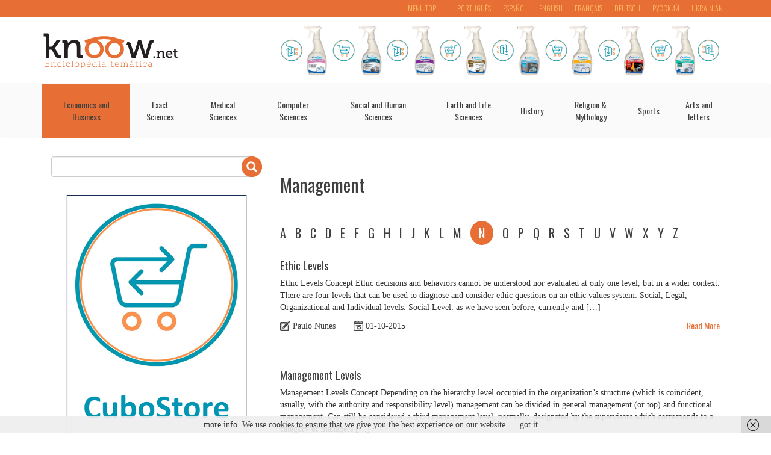

--- FILE ---
content_type: text/html; charset=UTF-8
request_url: https://knoow.net/en/category/economics-business/management/?letter=n
body_size: 7798
content:
<!DOCTYPE html>

<head>

    <meta charset="utf-8">
    <meta http-equiv="X-UA-Compatible" content="IE=edge">
    <meta name="viewport" content="width=device-width, initial-scale=1">
	

    <title>Management  |   - Knoow</title>

<link rel="stylesheet" href="https://knoow.net/wp-content/plugins/sitepress-multilingual-cms/res/css/language-selector.css?v=3.4.1" type="text/css" media="all" />

	<!-- Styles -->
	<link rel="stylesheet" type="text/css" href="https://knoow.net/wp-content/themes/knoow/style.css?v=30" />
	<!-- Bootstrap Core CSS -->
    <link href="https://knoow.net/wp-content/themes/knoow/css/bootstrap.min.css" rel="stylesheet">
	<!-- Favicons -->
	<link rel="shortcut icon" href="https://knoow.net/wp-content/themes/knoow/images/favicon.ico"/>
	<!--fonts-->
	<link href='https://fonts.googleapis.com/css?family=Oswald:400,300,700' rel='stylesheet' type='text/css'>


	<script async src="//pagead2.googlesyndication.com/pagead/js/adsbygoogle.js"></script>
	<script>
	  (adsbygoogle = window.adsbygoogle || []).push({
		google_ad_client: "ca-pub-9762497644032648",
		enable_page_level_ads: true
	  });
	</script>
	<script async src="https://pagead2.googlesyndication.com/pagead/js/adsbygoogle.js?client=ca-pub-3993183019889312"
     crossorigin="anonymous"></script>


<!-- INÍCIO DO CÓDIGO FACEBOOK -->

<!-- FIM DO CÓDIGO FACEBOOK -->


<!-- INÍCIO DO CÓDIGO CLICKIO -->

<!-- FIM DO CÓDIGO CLICKIO -->	

	<!-- HTML5 Shim and Respond.js IE8 support of HTML5 elements and media queries -->
    <!-- WARNING: Respond.js doesn't work if you view the page via file:// -->
    <!--[if lt IE 9]>
        <script src="https://oss.maxcdn.com/libs/html5shiv/3.7.0/html5shiv.js"></script>
        <script src="https://oss.maxcdn.com/libs/respond.js/1.4.2/respond.min.js"></script>
    <![endif]-->
	
	<link rel="alternate" hreflang="pt-PT" href="https://knoow.net/category/cienceconempr/gestao/" />
<link rel="alternate" hreflang="es-ES" href="https://knoow.net/es/category/cieeconcom/gestion/" />
<link rel="alternate" hreflang="en-US" href="https://knoow.net/en/category/economics-business/management/" />
<link rel="alternate" hreflang="fr-FR" href="https://knoow.net/fr/category/scieeconcom/gestion-fr/" />
<link rel="alternate" hreflang="de-DE" href="https://knoow.net/de/category/wirtschaftverwaltung/verwaltung/" />
<link rel="alternate" hreflang="ru-RU" href="https://knoow.net/ru/category/ekonomika-i-biznes-ru/upravlenie/" />
<link rel="alternate" hreflang="uk-UA" href="https://knoow.net/uk/category/ekonomika-i-biznes/upravlinnja/" />
<link rel='dns-prefetch' href='//platform-api.sharethis.com' />
<link rel='dns-prefetch' href='//s.w.org' />
<link rel="alternate" type="application/rss+xml" title="Knoow &raquo; Feed" href="https://knoow.net/en/feed/" />
<link rel="alternate" type="application/rss+xml" title="Knoow &raquo; Comments Feed" href="https://knoow.net/en/comments/feed/" />
<link rel="alternate" type="application/rss+xml" title="Knoow &raquo; Management Category Feed" href="https://knoow.net/en/category/economics-business/management/feed/" />
		<script type="text/javascript">
			window._wpemojiSettings = {"baseUrl":"https:\/\/s.w.org\/images\/core\/emoji\/12.0.0-1\/72x72\/","ext":".png","svgUrl":"https:\/\/s.w.org\/images\/core\/emoji\/12.0.0-1\/svg\/","svgExt":".svg","source":{"concatemoji":"https:\/\/knoow.net\/wp-includes\/js\/wp-emoji-release.min.js?ver=5.2.21"}};
			!function(e,a,t){var n,r,o,i=a.createElement("canvas"),p=i.getContext&&i.getContext("2d");function s(e,t){var a=String.fromCharCode;p.clearRect(0,0,i.width,i.height),p.fillText(a.apply(this,e),0,0);e=i.toDataURL();return p.clearRect(0,0,i.width,i.height),p.fillText(a.apply(this,t),0,0),e===i.toDataURL()}function c(e){var t=a.createElement("script");t.src=e,t.defer=t.type="text/javascript",a.getElementsByTagName("head")[0].appendChild(t)}for(o=Array("flag","emoji"),t.supports={everything:!0,everythingExceptFlag:!0},r=0;r<o.length;r++)t.supports[o[r]]=function(e){if(!p||!p.fillText)return!1;switch(p.textBaseline="top",p.font="600 32px Arial",e){case"flag":return s([55356,56826,55356,56819],[55356,56826,8203,55356,56819])?!1:!s([55356,57332,56128,56423,56128,56418,56128,56421,56128,56430,56128,56423,56128,56447],[55356,57332,8203,56128,56423,8203,56128,56418,8203,56128,56421,8203,56128,56430,8203,56128,56423,8203,56128,56447]);case"emoji":return!s([55357,56424,55356,57342,8205,55358,56605,8205,55357,56424,55356,57340],[55357,56424,55356,57342,8203,55358,56605,8203,55357,56424,55356,57340])}return!1}(o[r]),t.supports.everything=t.supports.everything&&t.supports[o[r]],"flag"!==o[r]&&(t.supports.everythingExceptFlag=t.supports.everythingExceptFlag&&t.supports[o[r]]);t.supports.everythingExceptFlag=t.supports.everythingExceptFlag&&!t.supports.flag,t.DOMReady=!1,t.readyCallback=function(){t.DOMReady=!0},t.supports.everything||(n=function(){t.readyCallback()},a.addEventListener?(a.addEventListener("DOMContentLoaded",n,!1),e.addEventListener("load",n,!1)):(e.attachEvent("onload",n),a.attachEvent("onreadystatechange",function(){"complete"===a.readyState&&t.readyCallback()})),(n=t.source||{}).concatemoji?c(n.concatemoji):n.wpemoji&&n.twemoji&&(c(n.twemoji),c(n.wpemoji)))}(window,document,window._wpemojiSettings);
		</script>
		<style type="text/css">
img.wp-smiley,
img.emoji {
	display: inline !important;
	border: none !important;
	box-shadow: none !important;
	height: 1em !important;
	width: 1em !important;
	margin: 0 .07em !important;
	vertical-align: -0.1em !important;
	background: none !important;
	padding: 0 !important;
}
</style>
	<link rel='stylesheet' id='kento-like-post-style-css'  href='https://knoow.net/wp-content/plugins/kento-post-view-counter/css/style.css?ver=5.2.21' type='text/css' media='all' />
<link rel='stylesheet' id='kento-like-post-date-style-css'  href='https://knoow.net/wp-content/plugins/kento-post-view-counter/css/jquery-ui.css?ver=5.2.21' type='text/css' media='all' />
<link rel='stylesheet' id='wp-block-library-css'  href='https://knoow.net/wp-includes/css/dist/block-library/style.min.css?ver=5.2.21' type='text/css' media='all' />
<link rel='stylesheet' id='simple-social-icons-font-css'  href='https://knoow.net/wp-content/plugins/simple-social-icons/css/style.css?ver=3.0.2' type='text/css' media='all' />
<script>if (document.location.protocol != "https:") {document.location = document.URL.replace(/^http:/i, "https:");}</script><script type='text/javascript' src='https://knoow.net/wp-includes/js/jquery/jquery.js?ver=1.12.4-wp'></script>
<script type='text/javascript' src='https://knoow.net/wp-includes/js/jquery/jquery-migrate.min.js?ver=1.4.1'></script>
<script type='text/javascript'>
/* <![CDATA[ */
var kento_pvc_ajax = {"kento_pvc_ajaxurl":"https:\/\/knoow.net\/wp-admin\/admin-ajax.php"};
/* ]]> */
</script>
<script type='text/javascript' src='https://knoow.net/wp-content/plugins/kento-post-view-counter/js/kento-pvc.js?ver=5.2.21'></script>
<script type='text/javascript' src='https://knoow.net/wp-content/plugins/kento-post-view-counter/js/google-chart-jsapi.js?ver=5.2.21'></script>
<script type='text/javascript' src='https://knoow.net/wp-content/themes/knoow/js/bootstrap.min.js?ver=5.2.21'></script>
<script type='text/javascript' src='//platform-api.sharethis.com/js/sharethis.js#product=ga&#038;property=5ca2053c2c4f3b001126ebc1'></script>
<link rel='https://api.w.org/' href='https://knoow.net/en/wp-json/' />
<link rel="EditURI" type="application/rsd+xml" title="RSD" href="https://knoow.net/xmlrpc.php?rsd" />
<link rel="wlwmanifest" type="application/wlwmanifest+xml" href="https://knoow.net/wp-includes/wlwmanifest.xml" /> 
<meta name="generator" content="WordPress 5.2.21" />

<!-- This site is using AdRotate v5.12.10 to display their advertisements - https://ajdg.solutions/ -->
<!-- AdRotate CSS -->
<style type="text/css" media="screen">
	.g { margin:0px; padding:0px; overflow:hidden; line-height:1; zoom:1; }
	.g img { height:auto; }
	.g-col { position:relative; float:left; }
	.g-col:first-child { margin-left: 0; }
	.g-col:last-child { margin-right: 0; }
	@media only screen and (max-width: 480px) {
		.g-col, .g-dyn, .g-single { width:100%; margin-left:0; margin-right:0; }
	}
</style>
<!-- /AdRotate CSS -->

<style type='text/css'>#kento-pvc{
			display:none;
			
			}</style><link rel="stylesheet" type="text/css" href="https://knoow.net/wp-content/plugins/microkids-related-posts/microkids-related-posts-default.css" /><meta name="generator" content="WPML ver:3.4.1 stt:1,4,3,47,2,43,56;" />
	
		<meta name="author" content="Knoow" />
</head>

<body data-rsssl=1 >

<!-- INÍCIO DO CÓDIGO FACEBOOK -->

<!-- FIM DO CÓDIGO FACEBOOK -->

<!-- INÍCIO DO CÓDIGO CLICKIO -->

<!-- FIM DO CÓDIGO CLICKIO -->

	 <!-- top bar -->
	<div class="top-bar">
		<div class="container">
			
			<div class="lang-switcher pull-right">
				
		<div id="lang_sel_list" class="lang_sel_list_horizontal">
			<ul>
				<li class="icl-pt-pt"><a href="https://knoow.net/category/cienceconempr/gestao/"  class="lang_sel_other">Português</a></li><li class="icl-es"><a href="https://knoow.net/es/category/cieeconcom/gestion/"  class="lang_sel_other">Español</a></li><li class="icl-en"><a href="https://knoow.net/en/category/economics-business/management/"  class="lang_sel_sel">English</a></li><li class="icl-fr"><a href="https://knoow.net/fr/category/scieeconcom/gestion-fr/"  class="lang_sel_other">Français</a></li><li class="icl-de"><a href="https://knoow.net/de/category/wirtschaftverwaltung/verwaltung/"  class="lang_sel_other">Deutsch</a></li><li class="icl-ru"><a href="https://knoow.net/ru/category/ekonomika-i-biznes-ru/upravlenie/"  class="lang_sel_other">Русский</a></li><li class="icl-uk"><a href="https://knoow.net/uk/category/ekonomika-i-biznes/upravlinnja/"  class="lang_sel_other">Ukrainian</a></li>			</ul>
		</div>
				</div>
			<div class="pull-right collapse navbar-collapse" id="bs-example-navbar-collapse-2">
				<ul class="nav navbar-nav"><li id="menu-item-1464" class="menu-item menu-item-type-custom menu-item-object-custom menu-item-1464"><a title="menu top" href="http://linkparaoquer">menu top</a></li>
</ul>            </div>
		</div>
	</div>
	
	 <!-- Logo Bar -->
	<div class="logo-bar">
		<div class="container pub-container">
			<div class="col-xs-12 col-md-4 no-gutters">
				<div class="logo">
					<a href="https://knoow.net/en/"><img src="https://knoow.net/wp-content/themes/knoow/images/logo.png"/></a>
				</div>
			</div>
			<div class="col-xs-12 col-md-8 pub-cell">
					<div class="header-pub">
						
						<div class="g g-2"><div class="g-single a-20"><p style="text-align: center;"><a href="https://www.cubostore.pt/?s=Larclean&post_type=product" target="_blank" rel="noopener"><img src="https://knoow.net/wp-content/uploads/2023/07/Larclean_Banner_Topo_2.png" width="728" height="90" /></a></p></div></div>						
						
					</div>
			</div>
		</div>
	</div>
    <!-- Navigation -->
    <nav class="navbar nav-bar" role="navigation">
        <div class="container">
            <!-- Brand and toggle get grouped for better mobile display -->
            <div class="navbar-header">
                <button type="button" class="navbar-toggle" data-toggle="collapse" data-target="#bs-example-navbar-collapse-1">
                    <span class="sr-only">Toggle navigation</span>
                    <span class="icon-bar"></span>
                    <span class="icon-bar"></span>
                    <span class="icon-bar"></span>
                </button>
               
            </div>
            <!-- Collect the nav links, forms, and other content for toggling -->
            <div class="collapse navbar-collapse main-menu" id="bs-example-navbar-collapse-1">
				<ul class="nav navbar-nav"><li id="menu-item-83" class="menu-item menu-item-type-taxonomy menu-item-object-category current-category-ancestor menu-item-83"><a href="https://knoow.net/en/category/economics-business/">Economics and Business</a></li>
<li id="menu-item-84" class="menu-item menu-item-type-taxonomy menu-item-object-category menu-item-84"><a href="https://knoow.net/en/category/exact-sciences/">Exact Sciences</a></li>
<li id="menu-item-5280" class="menu-item menu-item-type-taxonomy menu-item-object-category menu-item-5280"><a href="https://knoow.net/en/category/medical-sciences/">Medical Sciences</a></li>
<li id="menu-item-5283" class="menu-item menu-item-type-taxonomy menu-item-object-category menu-item-5283"><a href="https://knoow.net/en/category/computer-sciences/">Computer Sciences</a></li>
<li id="menu-item-5286" class="menu-item menu-item-type-taxonomy menu-item-object-category menu-item-5286"><a href="https://knoow.net/en/category/social-human-sciences/">Social and Human Sciences</a></li>
<li id="menu-item-5289" class="menu-item menu-item-type-taxonomy menu-item-object-category menu-item-5289"><a href="https://knoow.net/en/category/earth-and-life-sciences/">Earth and Life Sciences</a></li>
<li id="menu-item-116514" class="menu-item menu-item-type-taxonomy menu-item-object-category menu-item-116514"><a href="https://knoow.net/en/category/history/">History</a></li>
<li id="menu-item-116515" class="menu-item menu-item-type-taxonomy menu-item-object-category menu-item-116515"><a href="https://knoow.net/en/category/religion-mythology/">Religion &amp; Mythology</a></li>
<li id="menu-item-116516" class="menu-item menu-item-type-taxonomy menu-item-object-category menu-item-116516"><a href="https://knoow.net/en/category/sports/">Sports</a></li>
<li id="menu-item-116517" class="menu-item menu-item-type-taxonomy menu-item-object-category menu-item-116517"><a href="https://knoow.net/en/category/arts-letters/">Arts and letters</a></li>
</ul>            </div>
            <!-- /.navbar-collapse -->
        </div>
        <!-- /.container -->
    </nav>
	

	<div class="container mt30">
		
	
		<!-- left Sidebar Column -->
		<!-- Blog Sidebar Widgets Column -->
<div class="col-md-4">

	<div class="widget search-form mb30">
		<form role="search" method="get" id="searchform" class="searchform" action="https://knoow.net/en/">
	<div class="input-group">
		<input type="text" name="s" id="search" class="form-control" value="" />
		<span class="input-group-btn">
			<button class="search-btn btn btn-default" type="submit" form="searchform">
				<!--<span class="glyphicon glyphicon-search"></span>-->
				<img class="searchicon" src="https://knoow.net/wp-content/themes/knoow/images/search-icon.png" />
			</button>
		</span>
	</div>
</form>


	</div>
	
	<!--
	<div class="widget categories mb30">
			</div>
	
	<div class="widget pub-container mb30">
		<div class="widget pub-cell">
			<script async src="//pagead2.googlesyndication.com/pagead/js/adsbygoogle.js"></script>
			
			<ins class="adsbygoogle"
				 style="display:inline-block;width:336px;height:280px"
				 data-ad-client="ca-pub-9762497644032648"
				 data-ad-slot="1116597917"></ins>
			<script>
			(adsbygoogle = window.adsbygoogle || []).push({});
			</script>
				
		</div>
	</div>
	
	<div class="widget pub-container mb30">
		<div class="widget pub-cell">
			<script async src="//pagead2.googlesyndication.com/pagead/js/adsbygoogle.js"></script>
			
			<ins class="adsbygoogle"
				 style="display:inline-block;width:336px;height:280px"
				 data-ad-client="ca-pub-9762497644032648"
				 data-ad-slot="1116597917"></ins>
			<script>
			(adsbygoogle = window.adsbygoogle || []).push({});
			</script>
				
		</div>
	</div>
	-->
	
	<div class="pub-cell mb30" style="height:600px;">
		<div class="g g-3"><div class="g-single a-21"><p style="text-align: center;"><a href="https://www.cubostore.pt/" target="_blank" rel="noopener"><img src="https://knoow.net/wp-content/uploads/2023/07/Banner300600CB.png" width="300" height="600" /></a></p></div></div>	</div>
	<!--
	<div class="pub-cell mb30" style="height:600px;">
		<script async src="//pagead2.googlesyndication.com/pagead/js/adsbygoogle.js"></script>
		
		<ins class="adsbygoogle"
			 style="display:inline-block;width:300px;height:600px"
			 data-ad-client="ca-pub-9762497644032648"
			 data-ad-slot="6116385914"></ins>
		<script>
		(adsbygoogle = window.adsbygoogle || []).push({});
		</script>
	</div>
	-->
	


	
</div><!-- /Sidebar -->        <!-- Blog Post Content Column -->
        <div class="col-lg-8">
		
					
			<h2 class="mt30 mb30"><a href="https://knoow.net/en/category/economics-business/management/">Management</a></h2>
			
			<!-- LIST SUBCATEGORIES ONLY, NOT POSTS-->
							
					<p class="cat-desc mb50"></p>
					
					
					
					
					<!-- Add A-Z NAVIGATION-->
					<div class="az-nav mb30">
						<span class="az-letter"><a href="https://knoow.net/en/category/economics-business/management/?letter=a">a</a></span><span class="az-letter"><a href="https://knoow.net/en/category/economics-business/management/?letter=b">b</a></span><span class="az-letter"><a href="https://knoow.net/en/category/economics-business/management/?letter=c">c</a></span><span class="az-letter"><a href="https://knoow.net/en/category/economics-business/management/?letter=d">d</a></span><span class="az-letter"><a href="https://knoow.net/en/category/economics-business/management/?letter=e">e</a></span><span class="az-letter"><a href="https://knoow.net/en/category/economics-business/management/?letter=f">f</a></span><span class="az-letter"><a href="https://knoow.net/en/category/economics-business/management/?letter=g">g</a></span><span class="az-letter"><a href="https://knoow.net/en/category/economics-business/management/?letter=h">h</a></span><span class="az-letter"><a href="https://knoow.net/en/category/economics-business/management/?letter=i">i</a></span><span class="az-letter"><a href="https://knoow.net/en/category/economics-business/management/?letter=j">j</a></span><span class="az-letter"><a href="https://knoow.net/en/category/economics-business/management/?letter=k">k</a></span><span class="az-letter"><a href="https://knoow.net/en/category/economics-business/management/?letter=l">l</a></span><span class="az-letter"><a href="https://knoow.net/en/category/economics-business/management/?letter=m">m</a></span><span class="az-letter selected"><a href="https://knoow.net/en/category/economics-business/management/?letter=n">n</a></span><span class="az-letter"><a href="https://knoow.net/en/category/economics-business/management/?letter=o">o</a></span><span class="az-letter"><a href="https://knoow.net/en/category/economics-business/management/?letter=p">p</a></span><span class="az-letter"><a href="https://knoow.net/en/category/economics-business/management/?letter=q">q</a></span><span class="az-letter"><a href="https://knoow.net/en/category/economics-business/management/?letter=r">r</a></span><span class="az-letter"><a href="https://knoow.net/en/category/economics-business/management/?letter=s">s</a></span><span class="az-letter"><a href="https://knoow.net/en/category/economics-business/management/?letter=t">t</a></span><span class="az-letter"><a href="https://knoow.net/en/category/economics-business/management/?letter=u">u</a></span><span class="az-letter"><a href="https://knoow.net/en/category/economics-business/management/?letter=v">v</a></span><span class="az-letter"><a href="https://knoow.net/en/category/economics-business/management/?letter=w">w</a></span><span class="az-letter"><a href="https://knoow.net/en/category/economics-business/management/?letter=x">x</a></span><span class="az-letter"><a href="https://knoow.net/en/category/economics-business/management/?letter=y">y</a></span><span class="az-letter"><a href="https://knoow.net/en/category/economics-business/management/?letter=z">z</a></span>					</div>
					
					<!--CHECK IF LETTER IS SET-->
										
													
															<div class="list col-md-12 no-gutters">
									<div class="list-item">
										<h4><a href="https://knoow.net/en/economics-business/management/ethic-levels/">Ethic Levels</a></h4>
											<div class="col-md-12 no-gutters">
												<p>Ethic Levels Concept Ethic decisions and behaviors cannot be understood nor evaluated at only one level, but in a wider context. There are four levels that can be used to diagnose and consider ethic questions on an ethic values system: Social, Legal, Organizational and Individual levels. Social Level: as we have seen before, currently and [&hellip;]</p>
											</div>
											<div class="col-md-12 no-gutters">
												<div class="pull-left post-meta">
													<div class="autor-meta-simple">
														<img src="https://knoow.net/wp-content/themes/knoow/images/autor.png"/>
														<span class="autor"><a href="https://knoow.net/en/author/pnunes/" title="Posts by Paulo Nunes" rel="author">Paulo Nunes</a></span>
													</div>
													<div class="data-meta">
														<img src="https://knoow.net/wp-content/themes/knoow/images/data.png"/>
														<span class="data">01-10-2015</span>
													</div>	
												</div>
												<div class="pull-right ler-mais">
													<a href="https://knoow.net/en/economics-business/management/ethic-levels/">Read More</a>
												</div>
											</div>
									</div>
								</div>
							  
							  
																<div class="list col-md-12 no-gutters">
									<div class="list-item">
										<h4><a href="https://knoow.net/en/economics-business/management/management-levels/">Management Levels</a></h4>
											<div class="col-md-12 no-gutters">
												<p>Management Levels Concept Depending on the hierarchy level occupied in the organization’s structure (which is coincident, usually, with the authority and responsibility level) management can be divided in general management (or top) and functional management. Can still be considered a third management level, normally, designated by the supervisors which corresponds to a category of managers [&hellip;]</p>
											</div>
											<div class="col-md-12 no-gutters">
												<div class="pull-left post-meta">
													<div class="autor-meta-simple">
														<img src="https://knoow.net/wp-content/themes/knoow/images/autor.png"/>
														<span class="autor"><a href="https://knoow.net/en/author/pnunes/" title="Posts by Paulo Nunes" rel="author">Paulo Nunes</a></span>
													</div>
													<div class="data-meta">
														<img src="https://knoow.net/wp-content/themes/knoow/images/data.png"/>
														<span class="data">01-10-2015</span>
													</div>	
												</div>
												<div class="pull-right ler-mais">
													<a href="https://knoow.net/en/economics-business/management/management-levels/">Read More</a>
												</div>
											</div>
									</div>
								</div>
							  
							  
																<div class="list col-md-12 no-gutters">
									<div class="list-item">
										<h4><a href="https://knoow.net/en/economics-business/management/markets-corner/">Market’s Corner</a></h4>
											<div class="col-md-12 no-gutters">
												<p>Market’s Corner Concept A Market’s Corner corresponds to a market’s segment built by a reduced number of consumers with homogeneous characteristics and needs and easily identifiable. Due to its small size, the market’s corners are usually neglected by big companies, being, hence, excellent opportunities for the small companies that by this can escape the domain [&hellip;]</p>
											</div>
											<div class="col-md-12 no-gutters">
												<div class="pull-left post-meta">
													<div class="autor-meta-simple">
														<img src="https://knoow.net/wp-content/themes/knoow/images/autor.png"/>
														<span class="autor"><a href="https://knoow.net/en/author/pnunes/" title="Posts by Paulo Nunes" rel="author">Paulo Nunes</a></span>
													</div>
													<div class="data-meta">
														<img src="https://knoow.net/wp-content/themes/knoow/images/data.png"/>
														<span class="data">12-08-2016</span>
													</div>	
												</div>
												<div class="pull-right ler-mais">
													<a href="https://knoow.net/en/economics-business/management/markets-corner/">Read More</a>
												</div>
											</div>
									</div>
								</div>
							  
							  
																<div class="list col-md-12 no-gutters">
									<div class="list-item">
										<h4><a href="https://knoow.net/en/economics-business/accounting/net-result/">Net Result</a></h4>
											<div class="col-md-12 no-gutters">
												<p>Net Result Concept Net Result designates the residual result that the company detains on a certain period after deducted the gains (or profits) all expenses (or losses), either being expenses with merchandise purchases, materials and services, expenses with personnel, equipments attrition, funding financial costs, taxes, among others. The use given to the net result can [&hellip;]</p>
											</div>
											<div class="col-md-12 no-gutters">
												<div class="pull-left post-meta">
													<div class="autor-meta-simple">
														<img src="https://knoow.net/wp-content/themes/knoow/images/autor.png"/>
														<span class="autor"><a href="https://knoow.net/en/author/pnunes/" title="Posts by Paulo Nunes" rel="author">Paulo Nunes</a></span>
													</div>
													<div class="data-meta">
														<img src="https://knoow.net/wp-content/themes/knoow/images/data.png"/>
														<span class="data">18-11-2017</span>
													</div>	
												</div>
												<div class="pull-right ler-mais">
													<a href="https://knoow.net/en/economics-business/accounting/net-result/">Read More</a>
												</div>
											</div>
									</div>
								</div>
							  
							  
																<div class="list col-md-12 no-gutters">
									<div class="list-item">
										<h4><a href="https://knoow.net/en/economics-business/management/net-working-capital/">Net Working Capital</a></h4>
											<div class="col-md-12 no-gutters">
												<p>Net Working Capital Concept: Working Capital is a financial indicator and designates the set of all assets and liability values associated to the&#8230;</p>
											</div>
											<div class="col-md-12 no-gutters">
												<div class="pull-left post-meta">
													<div class="autor-meta-simple">
														<img src="https://knoow.net/wp-content/themes/knoow/images/autor.png"/>
														<span class="autor"><a href="https://knoow.net/en/author/pnunes/" title="Posts by Paulo Nunes" rel="author">Paulo Nunes</a></span>
													</div>
													<div class="data-meta">
														<img src="https://knoow.net/wp-content/themes/knoow/images/data.png"/>
														<span class="data">01-10-2016</span>
													</div>	
												</div>
												<div class="pull-right ler-mais">
													<a href="https://knoow.net/en/economics-business/management/net-working-capital/">Read More</a>
												</div>
											</div>
									</div>
								</div>
							  
							  
																<div class="list col-md-12 no-gutters">
									<div class="list-item">
										<h4><a href="https://knoow.net/en/economics-business/management/networking/">Networking</a></h4>
											<div class="col-md-12 no-gutters">
												<p>Networking Concept: The term Networking has origin in computers having generalized itself to the structure of some organizations&#8230;</p>
											</div>
											<div class="col-md-12 no-gutters">
												<div class="pull-left post-meta">
													<div class="autor-meta-simple">
														<img src="https://knoow.net/wp-content/themes/knoow/images/autor.png"/>
														<span class="autor"><a href="https://knoow.net/en/author/pnunes/" title="Posts by Paulo Nunes" rel="author">Paulo Nunes</a></span>
													</div>
													<div class="data-meta">
														<img src="https://knoow.net/wp-content/themes/knoow/images/data.png"/>
														<span class="data">01-10-2016</span>
													</div>	
												</div>
												<div class="pull-right ler-mais">
													<a href="https://knoow.net/en/economics-business/management/networking/">Read More</a>
												</div>
											</div>
									</div>
								</div>
							  
							  
																<div class="list col-md-12 no-gutters">
									<div class="list-item">
										<h4><a href="https://knoow.net/en/economics-business/management/new-patterns-of-management/">New Patterns of Management</a></h4>
											<div class="col-md-12 no-gutters">
												<p>Summary of the Book “New Patterns of Management”: “New Patterns of Management” corresponds to the original title of the bestseller&#8230;</p>
											</div>
											<div class="col-md-12 no-gutters">
												<div class="pull-left post-meta">
													<div class="autor-meta-simple">
														<img src="https://knoow.net/wp-content/themes/knoow/images/autor.png"/>
														<span class="autor"><a href="https://knoow.net/en/author/pnunes/" title="Posts by Paulo Nunes" rel="author">Paulo Nunes</a></span>
													</div>
													<div class="data-meta">
														<img src="https://knoow.net/wp-content/themes/knoow/images/data.png"/>
														<span class="data">01-10-2016</span>
													</div>	
												</div>
												<div class="pull-right ler-mais">
													<a href="https://knoow.net/en/economics-business/management/new-patterns-of-management/">Read More</a>
												</div>
											</div>
									</div>
								</div>
							  
							  
																<div class="list col-md-12 no-gutters">
									<div class="list-item">
										<h4><a href="https://knoow.net/en/economics-business/management/nominal-group/">Nominal Group</a></h4>
											<div class="col-md-12 no-gutters">
												<p>Nominal Group Concept Nominal Group is a group decision taking technique whose fundamental characteristic is the fact that the elements of the group, despite being front to front in meeting, present their ideas in a systematic way and totally independent. After the identification and presentation of the problem by the group leader, the sequence of [&hellip;]</p>
											</div>
											<div class="col-md-12 no-gutters">
												<div class="pull-left post-meta">
													<div class="autor-meta-simple">
														<img src="https://knoow.net/wp-content/themes/knoow/images/autor.png"/>
														<span class="autor"><a href="https://knoow.net/en/author/pnunes/" title="Posts by Paulo Nunes" rel="author">Paulo Nunes</a></span>
													</div>
													<div class="data-meta">
														<img src="https://knoow.net/wp-content/themes/knoow/images/data.png"/>
														<span class="data">12-08-2016</span>
													</div>	
												</div>
												<div class="pull-right ler-mais">
													<a href="https://knoow.net/en/economics-business/management/nominal-group/">Read More</a>
												</div>
											</div>
									</div>
								</div>
							  
							  
																<div class="list col-md-12 no-gutters">
									<div class="list-item">
										<h4><a href="https://knoow.net/en/economics-business/management/npv-net-present-value/">NPV (Net Present Value)</a></h4>
											<div class="col-md-12 no-gutters">
												<p>Net Present Value (NPV) has as goal to evaluate an investments’ project viability through the calculation of the current value of all its cash-flows (being for that an indicator a lot used in viability analysis studies). By current value is understood today’s value of a certain amount to obtain in the future. Like any investment [&hellip;]</p>
											</div>
											<div class="col-md-12 no-gutters">
												<div class="pull-left post-meta">
													<div class="autor-meta-simple">
														<img src="https://knoow.net/wp-content/themes/knoow/images/autor.png"/>
														<span class="autor"><a href="https://knoow.net/en/author/pnunes/" title="Posts by Paulo Nunes" rel="author">Paulo Nunes</a></span>
													</div>
													<div class="data-meta">
														<img src="https://knoow.net/wp-content/themes/knoow/images/data.png"/>
														<span class="data">18-11-2017</span>
													</div>	
												</div>
												<div class="pull-right ler-mais">
													<a href="https://knoow.net/en/economics-business/management/npv-net-present-value/">Read More</a>
												</div>
											</div>
									</div>
								</div>
							  
							  
																							
					
							

					
					<!-- No letter set - start normal loop -->
					
						
			
			<div class="mt30 mb30 col-lg-12 pub-container no-gutters">
				<div class="widget pub-cell">
					<div class="g g-5"><div class="g-single a-19"><h4 style="color: #2e6c80; text-align: center;">A Knoow &eacute; uma enciclop&eacute;dia colaborativa e em permamente adapta&ccedil;&atilde;o e melhoria. Se detetou alguma falha em algum dos nossos verbetes, pedimos que nos informe para o mail <a href="mailto:geral@knoow.net">geral@knoow.net</a> para que possamos verificar. Ajude-nos a melhorar.</h4>

<script async src="//pagead2.googlesyndication.com/pagead/js/adsbygoogle.js"></script>
					<!-- Cabeçalho 2015 -->
					<ins class="adsbygoogle"
						 style="display:inline-block;width:728px;height:90px"
						 data-ad-client="ca-pub-3993183019889312"
						 data-ad-slot="4066262718"></ins>
					<script>
					(adsbygoogle = window.adsbygoogle || []).push({});
					</script></div></div>				</div>
			</div>
			
		</div><!-- /col-lg-8 -->
		
		<!-- Blog Sidebar -->
		
		
	
		
	</div><!-- /container -->
	
    
		<!-- Footer -->
        <footer>
			<div class="container">	
				<div class="col-lg-4 no-gutters">
					<p>Knoow.net © 2015. All Rights Reserved. Powered by <a href="http://verse.pt">VERSE</a></p>
				</div>
				<div class="col-lg-4 no-gutters">
					Visitors:18619196 Online Now:1				</div>
				<div class="col-lg-4 pull-right no-gutters">
											<div id="simple-social-icons-2" class="widget simple-social-icons"><ul class="alignleft"><li class="ssi-facebook"><a href="https://www.facebook.com/enciclopedia.knoow.net" target="_blank" rel="noopener noreferrer"><svg role="img" class="social-facebook" aria-labelledby="social-facebook-2"><title id="social-facebook-2">Facebook</title>

<link rel="stylesheet" href="https://knoow.net/wp-content/plugins/sitepress-multilingual-cms/res/css/language-selector.css?v=3.4.1" type="text/css" media="all" /><use xlink:href="https://knoow.net/wp-content/plugins/simple-social-icons/symbol-defs.svg#social-facebook"></use></svg></a></li></ul></div>									</div>
				
				
            </div>

        </footer>
		


	
	<style type="text/css" media="screen">#simple-social-icons-2 ul li a, #simple-social-icons-2 ul li a:hover, #simple-social-icons-2 ul li a:focus { background-color: #464646 !important; border-radius: 200px; color: #000000 !important; border: 0px #ffffff solid !important; font-size: 18px; padding: 9px; }  #simple-social-icons-2 ul li a:hover, #simple-social-icons-2 ul li a:focus { background-color: #666666 !important; border-color: #ffffff !important; color: #ffffff !important; }  #simple-social-icons-2 ul li a:focus { outline: 1px dotted #666666 !important; }</style><script>
    jQuery(document).ready(function () {
		jQuery.post('https://knoow.net/en?ga_action=googleanalytics_get_script', {action: 'googleanalytics_get_script'}, function(response) {
			var s = document.createElement("script");
			s.type = "text/javascript";
			s.innerHTML = response;
			jQuery("head").append(s);
		});
    });
</script><script type='text/javascript' src='https://knoow.net/wp-includes/js/jquery/ui/core.min.js?ver=1.11.4'></script>
<script type='text/javascript' src='https://knoow.net/wp-includes/js/jquery/ui/datepicker.min.js?ver=1.11.4'></script>
<script type='text/javascript'>
jQuery(document).ready(function(jQuery){jQuery.datepicker.setDefaults({"closeText":"Close","currentText":"Today","monthNames":["January","February","March","April","May","June","July","August","September","October","November","December"],"monthNamesShort":["Jan","Feb","Mar","Apr","May","Jun","Jul","Aug","Sep","Oct","Nov","Dec"],"nextText":"Next","prevText":"Previous","dayNames":["Sunday","Monday","Tuesday","Wednesday","Thursday","Friday","Saturday"],"dayNamesShort":["Sun","Mon","Tue","Wed","Thu","Fri","Sat"],"dayNamesMin":["S","M","T","W","T","F","S"],"dateFormat":"MM d, yy","firstDay":1,"isRTL":false});});
</script>
<script type='text/javascript'>
/* <![CDATA[ */
var click_object = {"ajax_url":"https:\/\/knoow.net\/wp-admin\/admin-ajax.php"};
/* ]]> */
</script>
<script type='text/javascript' src='https://knoow.net/wp-content/plugins/adrotate/library/clicker.js'></script>
<script type='text/javascript' src='https://knoow.net/wp-content/plugins/wf-cookie-consent/js/cookiechoices.min.js?ver=5.2.21'></script>
<script type='text/javascript' src='https://knoow.net/wp-includes/js/wp-embed.min.js?ver=5.2.21'></script>
<script type='text/javascript'>
/* <![CDATA[ */
var icl_vars = {"current_language":"en","icl_home":"https:\/\/knoow.net\/en\/","ajax_url":"https:\/\/knoow.net\/en\/wp-admin\/admin-ajax.php","url_type":"1"};
/* ]]> */
</script>
<script type='text/javascript' src='https://knoow.net/wp-content/plugins/sitepress-multilingual-cms/res/js/sitepress.js?ver=5.2.21'></script>
<script type="text/javascript">
	window._wfCookieConsentSettings = {"wf_cookietext":"more info","wf_dismisstext":"got it","wf_linktext":"We use cookies to ensure that we give you the best experience on our website","wf_linkhref":"https:\/\/knoow.net\/politica-de-cookies\/","wf_position":"bottom","language":"en"};
</script>
</body>
</html>

<!-- Page cached by LiteSpeed Cache 6.2.0.1 on 2026-01-18 01:50:15 -->

--- FILE ---
content_type: text/html; charset=utf-8
request_url: https://www.google.com/recaptcha/api2/aframe
body_size: 268
content:
<!DOCTYPE HTML><html><head><meta http-equiv="content-type" content="text/html; charset=UTF-8"></head><body><script nonce="Zle2xB0A4Y5tyqtkmZ-jBQ">/** Anti-fraud and anti-abuse applications only. See google.com/recaptcha */ try{var clients={'sodar':'https://pagead2.googlesyndication.com/pagead/sodar?'};window.addEventListener("message",function(a){try{if(a.source===window.parent){var b=JSON.parse(a.data);var c=clients[b['id']];if(c){var d=document.createElement('img');d.src=c+b['params']+'&rc='+(localStorage.getItem("rc::a")?sessionStorage.getItem("rc::b"):"");window.document.body.appendChild(d);sessionStorage.setItem("rc::e",parseInt(sessionStorage.getItem("rc::e")||0)+1);localStorage.setItem("rc::h",'1768701018613');}}}catch(b){}});window.parent.postMessage("_grecaptcha_ready", "*");}catch(b){}</script></body></html>